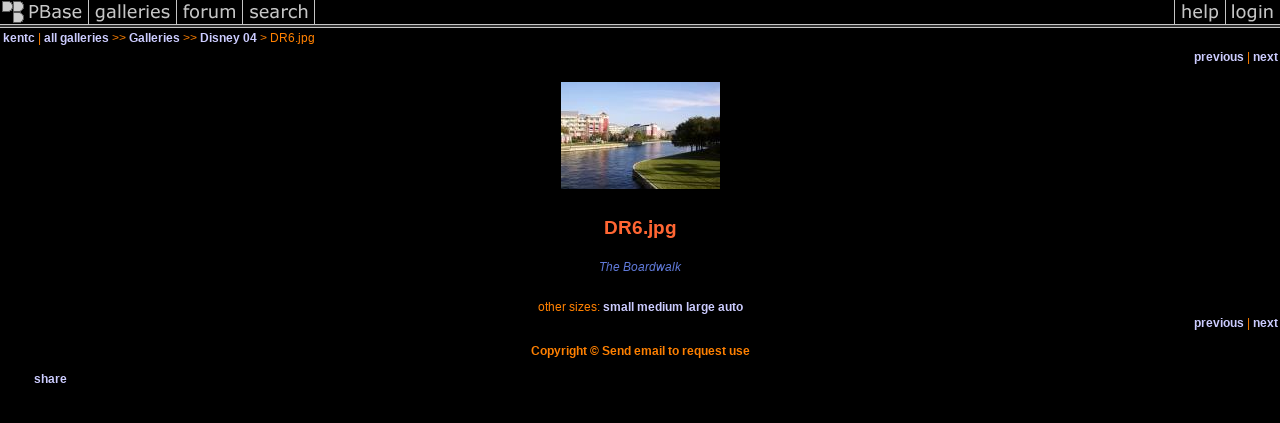

--- FILE ---
content_type: text/html; charset=ISO-8859-1
request_url: https://pbase.com/kentc/image/26312257
body_size: 1795
content:
<html lang="en-US"><head>
<title>DR6.jpg photo - kentc photos at pbase.com</title>
<link rel="stylesheet" type="text/css" href="https://ap1.pbase.com/styles/gallery2.v4.css">
<link rel="stylesheet" type="text/css" href="https://css.pbase.com/styles/54354.css">
<meta property="og:site_name" content="PBase"/>
<meta property="og:title" content="DR6.jpg by kentc"/>
<meta property="og:type" content="photo"/>
<meta property="og:image" content="https://a4.pbase.com/u40/kentc/medium/26312257.DR6.jpg"/>
<meta property="og:url" content="https://pbase.com/kentc/image/26312257"/>
<meta property="fb:admins" content="1056217662"/>
<meta property="fb:page_id" content="204057099643592"/>
<meta name="pinterest" content="nopin" />
<script language="JavaScript" type="text/javascript" src="https://ap1.pbase.com/js/jquery-1.9.1.min.js"></script>
<script language="JavaScript" type="text/javascript" src="https://ap1.pbase.com/js/jquery.mobile.custom.min.js"></script>
<script language="JavaScript" type="text/javascript" src="https://ap1.pbase.com/js/ajaxRequestObject.js"></script>
<script language="JavaScript" type="text/javascript" src="https://ap1.pbase.com/js/ajaxVote.v2.js"></script>
<script language="JavaScript" type="text/javascript" src="https://ap1.pbase.com/js/comments.v9.js"></script>
</head><body>
<TABLE border=0 cellspacing=0 cellpadding=0 width="100%"><tr>
<td><A HREF="https://pbase.com" target="_top" title="pbase photos"><IMG src="https://ap1.pbase.com/site/m/3/m_pbase.gif" border=0 alt="photo sharing and upload"></A></td>
<td><A HREF="https://pbase.com/galleries" target="_top" title="recent picture uploads"><IMG src="https://ap1.pbase.com/site/m/3/m_g.gif" border=0 alt="picture albums"></A></td>
<td><A HREF="https://forum.pbase.com" target="_top" title="photography discussion forums"><IMG src="https://ap1.pbase.com/site/m/3/m_f.gif" border=0 alt="photo forums"></A></td>
<td><A HREF="https://pbase.com/search" target="_top" title="pbase photo search"><IMG src="https://ap1.pbase.com/site/m/3/m_s.gif" border=0 alt="search pictures"></A></td>
<td width="100%"><A HREF="https://pbase.com/galleries?view=popular" target="_top" title="popular photos"><IMG src="https://ap1.pbase.com/site/m/3/m_sp.gif" border=0 height="28" width="100%" alt="popular photos"></a></td>

<td><A HREF="https://pbase.com/help" target="_top" title="give me some help"><IMG src="https://ap1.pbase.com/site/m/3/m_h.gif" border=0 alt="photography help"></A></td>
<td><A HREF="https://pbase.com/login" target="_top" title="login to pbase"><IMG src="https://ap1.pbase.com/site/m/3/m_l.gif" border=0 alt="login"></A></td>
</tr></table>
<!-- END menu bar -->

<div id="imagepage" class="imagepage">
<div id="localmenu" class="localmenu">
  <table border=0>
    <tr>
      <td align=left >
      <a href="/kentc/profile" title="goto kentc's profile page">kentc</a> | 
<span class="treepath">
      <a href="/kentc" title="view all of kentc's galleries">all galleries</a> >> 
<a href="/kentc/root"> Galleries</a> >>
 
      <a href="/kentc/disney_04" title="view thumbnails">Disney 04</a> > 
      DR6.jpg
</span>
      </td>
    </tr>
  </table>
</div>

<div id="slideshow" class="slideshow">
<table border=0 cellspacing=1 width="100%" >
<tr> <TD width="100%" nowrap>
<a href="/kentc/image/26312037" class="prev_link" title="&larr; on keyboard">previous</a>
 | <a href="/kentc/image/26370275" class="next_link" title="&rarr; on keyboard">next</a>
    </td>
  </tr>
</table>
</div>


<!-- BEGIN image table -->
<div id="image" class="image">
<table width=0 border=0 align="center" class="imagetable">
<TR><TD colspan=2>
<div id="imgdiv" class="" style="position:relative; width:160px; padding-bottom:120px; height:0; overflow:hidden; background:inherit;">
  <a href="/kentc/disney_04" >
    <IMG  class="display auto-size" src="https://a4.pbase.com/u40/kentc/small/26312257.DR6.jpg" imgsize="small" imgx="160" imgy="120" border=0 ALT="DR6.jpg">
  </a>
</div>
</TD></TR>
<TR><TD align="left" valign=top>
<span class=date></span>
</TD>
<TD align="right"><span class=artist></span> </TD>
</TR></table>
</div>
<!-- END image table -->

<div id="imageinfo" class="imageinfo">
  <h3 class="title"><span class="title">DR6.jpg</span>
</h3>
  <div id="imagecaption" class="imagecaption">
  <p class="caption">
  The Boardwalk
  </p>
  </div>

  <div id="techinfo" class="techinfo">
  </div>

  <div id="othersizes" class="othersizes">
  <br>
  <span class="othersizes">other sizes: 
    <a href="/kentc/image/26312257/small" title="160 x 120 pixels " rel="nofollow" imgurl="https://a4.pbase.com/u40/kentc/small/26312257.DR6.jpg" imgx="160" imgy="120" imgsize="small">small</a> 
    <a href="/kentc/image/26312257/medium" title="400 x 300 pixels " rel="nofollow" imgurl="https://a4.pbase.com/u40/kentc/medium/26312257.DR6.jpg" imgx="400" imgy="300" imgsize="medium">medium</a> 
    <a href="/kentc/image/26312257/large" title="800 x 600 pixels " rel="nofollow" imgurl="https://a4.pbase.com/u40/kentc/large/26312257.DR6.jpg" imgx="800" imgy="600" imgsize="large">large</a> 
    <a href="#" title="Fit image to my window" rel="nofollow" id="auto_size" auto_size="Y" imgsize="auto">auto</a> 
  </span>
  <BR>
  </div>

<div id="slideshow" class="slideshow">
<table border=0 cellspacing=1 width="100%" >
<tr> <TD width="100%" nowrap>
<a href="/kentc/image/26312037" class="prev_link" title="&larr; on keyboard">previous</a>
 | <a href="/kentc/image/26370275" class="next_link" title="&rarr; on keyboard">next</a>
    </td>
  </tr>
</table>
</div>


  <div id="copyright" class="copyright">
    <p class=copyright>Copyright ©  Send email to request use</p>
  </div>

</div>

<table border=0 cellspacing=0 cellpadding=2 width="95%" align=center >
<tr>
<td nowrap>

<span id="socialSharing">
  
  <a id="share" href="#" url="https://pbase.com/kentc/image/26312257" rel="nofollow">share</a>
  <span id="socialSharingButtons" switch="off" style="display: none;"></span>
</span>
</td></tr></table>
<A name="comment_list" id="comment_list"></A>
<DIV class="comment_section">
<div id="commententry" style="display:none;">
  <table border=0 cellpadding=0 cellspacing=0>
    <tr><td colspan=2><span class="small">
Commenting on this page requires a PBase account.<br>
Please <a href="/login">login</a> or <a href="/register">register</a>.
    </td></tr>
  </table>
</div>
<div id="commentlist">
</div>
</DIV>
</div>
<script src="https://ap1.pbase.com/js/jquery_form.js" type="text/javascript"></script>
<script src="https://ap1.pbase.com/js/social.js"></script>

</body>
</html>

--- FILE ---
content_type: text/css
request_url: https://css.pbase.com/styles/54354.css
body_size: 1175
content:
a, 
a:link, 
a:visited, 
a:active 
{ 
   color: rgb(204, 204, 255);
   text-decoration: none;
   font-weight: bold;
} 


a:hover 
{ 
   color: rgb(255, 160, 1);
   text-decoration: none;
} 


a.thumbnail, 
a.thumbnail:link, 
a.thumbnail:visited,
a.thumbnail:active 
{ 
   border: rgb(110, 0, 16) 1px solid;
   margin-bottom: 0px;
   padding-top: 5px;
   display: block; 
   background: rgb(0,  0,  0);
   width: 190px; 
   height: 210px; 
  
} 


a.thumbnail:hover 
{ 
   border: rgb(255,  102, 51) 1px solid;
   margin-bottom: -55px;
   padding-top: 5px;
   display: block; 
   background: rgb(0,  0,  0);
   width: 190px; 
   height: 210px; 
   -moz-opacity:1.0;
   filter: Alpha(Opacity=100);
} 


body 
{ 
   margin-bottom: 20px;
   margin-top: 0px;
   background: rgb(0,  0,  0);
} 


div, 
body, 
th, 
tr, 
table, 
li, 
ul, 
form, 
blockquote, 
p, 
b, 
i, 
h4, 
center 
{ 
   border: 0px; 
   color: rgb(255,  128,  0);
   font: 12px Verdana, Arial, Helvetica, sans-serif;
} 


font 
{ 
   border: 0px; 
   margin-left: 4px;
   margin-right: 4px;
   font:16px Verdana, Arial, Helvetica, sans-serif;
   letter-spacing: 0px;
} 


h1, h2 {
        border: rgb(255, 102,51) 2px solid;
        border-left: 1px none;
        border-right: 1px none;
        border-top: 1px none;
        margin-bottom: 1em;
        margin-left: -10px;
        margin-right: 0px;
        padding: 15px;
        width: 99%;
        display: block;
        background: rgb(0, 0, 0);
  color:  rgb(255,  160,  1);
        font-size: 18px;
        font-weight: bold;
        letter-spacing: 4px;
        text-align: center;
        height: 21px;
        position: relative;


}
h2:first-letter
{
  color: rgb(255, 102, 51);
  font-style: bold;
  font-size: 22pt;
}


h3 {
        border-bottom: rgb(0, 0, 0) 1px dotted;
        border-left: 1px none;
        border-right: 1px none;
        border-top: 1px none;
        padding: 2px;
        width: 400px;
        display: block;
        background: rgb(0, 0, 0);
        color:#FF6633;
        font: 10px;
        font-weight: normal;
        letter-spacing: 0px;
        text-align: center;
}
h5 
{ 
   border: 0px; 
   padding-left: 2px;
   width: 150px; 
   display: block; 
   color: rgb(204, 204, 255);
   font: normal 12px Verdana, Arial, Helvetica, sans-serif;
   filter: 
progid:DXImageTransform.Microsoft.gradient(gradientType=1,enabled='true',sta
rtColorstr='#000000',endColorstr='#2D2D2D');
} 


img 
{ 
   border: rgb(0, 0, 0) 1px none;
} 


img.thumbnail 
{ 
   border: rgb(0, 0, 0) 1px solid;
   margin: 0px; 
   padding: 0px; 
   background: rgb(45, 45, 45);
   vertical-align: middle;
} 


input 
{ 
   border: rgb(0, 0, 0) 1px solid;
} 


table.thumbnail 
{ 
   width: 10%; 
} 


td 
{ 
   border: 1px none;
   background: none;
   border-collapse: collapse;
   empty-cells: show;
} 


td.message_body 
{ 
   border-bottom: rgb(0, 0, 0) 1px dotted;
   border-left: 1px none;
   border-right: 1px none;
   border-top: 1px none;
   display: block; 
   background: rgb(10,  10,  10);
} 


.caption 
{ 
   color: rgb(95, 121, 216);
   font-size: 12px Verdana, Tahoma, Helvetica, sans-serif;
   font-style: italic;
} 


.display 
{ 
   border: rgb(0, 0, 0) 1px solid;
   margin-top: 1em;
   background: rgb(0, 0, 0);
   filter:Shadow(color="#141414",Direction=135,Strength=5);
} 


.lid 
{ 
   background: rgb(55, 55, 55);
   color: rgb(102, 102, 102);
   font: 11px Verdana, Tahoma, Helvetica, sans-serif;
   text-decoration: none;
} 


.message_body 
{ 
   margin: 5px 5px 10px;
   color: rgb(184, 184, 204);
   font: 11px Verdana, Tahoma, Helvetica, sans-serif;
} 


.sb 
{ 
   background: rgb(91, 91, 101);
   color: rgb(204, 204, 255);
   font: 12px Verdana, Tahoma, Helvetica, sans-serif;
   text-decoration: none;
} 


BODY { margin-top: 0px;}
HR { position : relative;}
<



END
Ê Êfont: bolder 20pt Verdana, Arial, Helvetica, sans-serif;
Ê Êletter-spacing: 4px;
Ê Êdisplay: block; 
Ê Êborder-bottom: #000000 1px solid;
Ê Êcolor : 255, 160, 1
Ê Êbackground: rgb(0,0,0);
Ê Êtext-align: right;
Ê Êpadding: 5px;


BODY { margin-top: 0px; top: 0px; }
BODY TABLE IMG { display: inline; }

BODY { margin-top: 0px; top: 0px; }
BODY TABLE A IMG { display: inline; }
HR { position: relative; }
